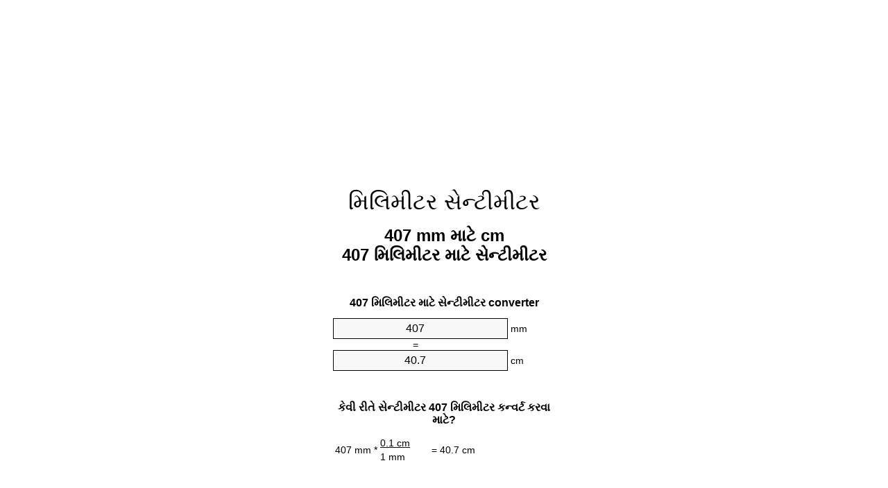

--- FILE ---
content_type: text/html
request_url: https://mm-to-cm.appspot.com/8/gu/407-mm-to-cm.html
body_size: 6314
content:
<!DOCTYPE html><html dir="ltr" lang="gu"><head><meta charset="utf-8"><title>407 Mm માટે Cm એકમ પરિવર્તક | 407 મિલિમીટર માટે સેન્ટીમીટર એકમ પરિવર્તક</title> <meta name="description" content="407 mm માટે cm (407 મિલિમીટર માટે સેન્ટીમીટર) એકમ પરિવર્તક. કન્વર્ટ 407 મિલિમીટર માટે સેન્ટીમીટર સૂત્ર સાથે, સામાન્ય લંબાઈ રૂપાંતર, રૂપાંતર કોષ્ટકો અને વધુ."> <meta name="keywords" content="407 mm માટે cm, 407 મિલિમીટર માટે સેન્ટીમીટર, 407 mm માટે સેન્ટીમીટર"><meta name="viewport" content="width=device-width, initial-scale=1, maximum-scale=1, user-scalable=0"><link rel="icon" type="image/x-icon" href="https://mm-to-cm.appspot.com/favicon.ico"><link rel="shortcut icon" type="image/x-icon" href="https://mm-to-cm.appspot.com/favicon.ico"><link rel="icon" type="image/gif" href="https://mm-to-cm.appspot.com/favicon.gif"><link rel="icon" type="image/png" href="https://mm-to-cm.appspot.com/favicon.png"><link rel="apple-touch-icon" href="https://mm-to-cm.appspot.com/apple-touch-icon.png"><link rel="apple-touch-icon" href="https://mm-to-cm.appspot.com/apple-touch-icon-57x57.png" sizes="57x57"><link rel="apple-touch-icon" href="https://mm-to-cm.appspot.com/apple-touch-icon-60x60.png" sizes="60x60"><link rel="apple-touch-icon" href="https://mm-to-cm.appspot.com/apple-touch-icon-72x72.png" sizes="72x72"><link rel="apple-touch-icon" href="https://mm-to-cm.appspot.com/apple-touch-icon-76x76.png" sizes="76x76"><link rel="apple-touch-icon" href="https://mm-to-cm.appspot.com/apple-touch-icon-114x114.png" sizes="114x114"><link rel="apple-touch-icon" href="https://mm-to-cm.appspot.com/apple-touch-icon-120x120.png" sizes="120x120"><link rel="apple-touch-icon" href="https://mm-to-cm.appspot.com/apple-touch-icon-128x128.png" sizes="128x128"><link rel="apple-touch-icon" href="https://mm-to-cm.appspot.com/apple-touch-icon-144x144.png" sizes="144x144"><link rel="apple-touch-icon" href="https://mm-to-cm.appspot.com/apple-touch-icon-152x152.png" sizes="152x152"><link rel="apple-touch-icon" href="https://mm-to-cm.appspot.com/apple-touch-icon-180x180.png" sizes="180x180"><link rel="apple-touch-icon" href="https://mm-to-cm.appspot.com/apple-touch-icon-precomposed.png"><link rel="icon" type="image/png" href="https://mm-to-cm.appspot.com/favicon-16x16.png" sizes="16x16"><link rel="icon" type="image/png" href="https://mm-to-cm.appspot.com/favicon-32x32.png" sizes="32x32"><link rel="icon" type="image/png" href="https://mm-to-cm.appspot.com/favicon-96x96.png" sizes="96x96"><link rel="icon" type="image/png" href="https://mm-to-cm.appspot.com/favicon-160x160.png" sizes="160x160"><link rel="icon" type="image/png" href="https://mm-to-cm.appspot.com/favicon-192x192.png" sizes="192x192"><link rel="icon" type="image/png" href="https://mm-to-cm.appspot.com/favicon-196x196.png" sizes="196x196"><link rel="alternate" href="https://mm-to-cm.appspot.com/407-mm-to-cm.html" hreflang="en"><link rel="alternate" href="https://mm-to-cm.appspot.com/0/bg/407-milimetur-v-santimetur.html" hreflang="bg"><link rel="alternate" href="https://mm-to-cm.appspot.com/0/cs/407-milimetr-na-centimetr.html" hreflang="cs"><link rel="alternate" href="https://mm-to-cm.appspot.com/0/da/407-nillimeter-til-centimeter.html" hreflang="da"><link rel="alternate" href="https://mm-to-cm.appspot.com/0/de/407-millimeter-in-zentimeter.html" hreflang="de"><link rel="alternate" href="https://mm-to-cm.appspot.com/1/el/407-chiliostometro-se-ekatostometro.html" hreflang="el"><link rel="alternate" href="https://mm-to-cm.appspot.com/1/es/407-milimetro-en-centimetro.html" hreflang="es"><link rel="alternate" href="https://mm-to-cm.appspot.com/1/et/407-millimeeter-et-sentimeeter.html" hreflang="et"><link rel="alternate" href="https://mm-to-cm.appspot.com/1/fi/407-millimetri-senttimetri.html" hreflang="fi"><link rel="alternate" href="https://mm-to-cm.appspot.com/2/fr/407-millimetre-en-centimetre.html" hreflang="fr"><link rel="alternate" href="https://mm-to-cm.appspot.com/2/hr/407-milimetar-u-centimetar.html" hreflang="hr"><link rel="alternate" href="https://mm-to-cm.appspot.com/2/hu/407-millimeter-centimeter.html" hreflang="hu"><link rel="alternate" href="https://mm-to-cm.appspot.com/2/it/407-millimetro-in-centimetro.html" hreflang="it"><link rel="alternate" href="https://mm-to-cm.appspot.com/3/lt/407-milimetras-iki-centimetras.html" hreflang="lt"><link rel="alternate" href="https://mm-to-cm.appspot.com/3/mt/407-millimetru-fil-centimetru.html" hreflang="mt"><link rel="alternate" href="https://mm-to-cm.appspot.com/3/nl/407-millimeter-naar-centimeter.html" hreflang="nl"><link rel="alternate" href="https://mm-to-cm.appspot.com/3/pl/407-milimetr-na-centymetr.html" hreflang="pl"><link rel="alternate" href="https://mm-to-cm.appspot.com/4/pt/407-milimetro-em-centimetro.html" hreflang="pt"><link rel="alternate" href="https://mm-to-cm.appspot.com/4/ro/407-milimetru-in-centimetru.html" hreflang="ro"><link rel="alternate" href="https://mm-to-cm.appspot.com/4/sk/407-milimeter-na-centimeter.html" hreflang="sk"><link rel="alternate" href="https://mm-to-cm.appspot.com/4/sv/407-millimeter-till-centimeter.html" hreflang="sv"><link rel="alternate" href="https://mm-to-cm.appspot.com/5/af/407-millimeter-in-sentimeter.html" hreflang="af"><link rel="alternate" href="https://mm-to-cm.appspot.com/5/ar/407-mm-to-cm.html" hreflang="ar"><link rel="alternate" href="https://mm-to-cm.appspot.com/5/az/407-millimetr-santimetr.html" hreflang="az"><link rel="alternate" href="https://mm-to-cm.appspot.com/5/bn/407-mm-to-cm.html" hreflang="bn"><link rel="alternate" href="https://mm-to-cm.appspot.com/6/ca/407-millimetre-a-centimetre.html" hreflang="ca"><link rel="alternate" href="https://mm-to-cm.appspot.com/6/hi/407-mm-to-cm.html" hreflang="hi"><link rel="alternate" href="https://mm-to-cm.appspot.com/6/id/407-milimeter-ke-sentimeter.html" hreflang="id"><link rel="alternate" href="https://mm-to-cm.appspot.com/6/ja/407-mm-to-cm.html" hreflang="ja"><link rel="alternate" href="https://mm-to-cm.appspot.com/7/ko/407-mm-to-cm.html" hreflang="ko"><link rel="alternate" href="https://mm-to-cm.appspot.com/7/no/407-millimeter-til-centimeter.html" hreflang="no"><link rel="alternate" href="https://mm-to-cm.appspot.com/7/ru/407-millimetr-v-santimetr.html" hreflang="ru"><link rel="alternate" href="https://mm-to-cm.appspot.com/7/sl/407-milimeter-v-centimeter.html" hreflang="sl"><link rel="alternate" href="https://mm-to-cm.appspot.com/8/sq/407-milimetri-ne-centimetri.html" hreflang="sq"><link rel="alternate" href="https://mm-to-cm.appspot.com/8/th/407-mm-to-cm.html" hreflang="th"><link rel="alternate" href="https://mm-to-cm.appspot.com/8/gu/407-mm-to-cm.html" hreflang="gu"><link rel="alternate" href="https://mm-to-cm.appspot.com/8/tr/407-milimetre-santimetre.html" hreflang="tr"><link rel="alternate" href="https://mm-to-cm.appspot.com/9/uk/407-milimetr-v-santymetr.html" hreflang="uk"><link rel="alternate" href="https://mm-to-cm.appspot.com/9/vi/407-milimet-sang-xentimet.html" hreflang="vi"><link rel="alternate" href="https://mm-to-cm.appspot.com/9/zhs/407-mm-to-cm.html" hreflang="zh-Hans"><link rel="alternate" href="https://mm-to-cm.appspot.com/9/zht/407-mm-to-cm.html" hreflang="zh-Hant"><link rel="alternate" href="https://mm-to-cm.appspot.com/10/engb/407-millimetre-to-centimetre.html" hreflang="en-GB"><link rel="canonical" href="https://mm-to-cm.appspot.com/8/gu/407-mm-to-cm.html">  <meta name="robots" content="index,follow"> <style type="text/css">*{font-family:arial,sans-serif;-webkit-appearance:none;-webkit-touch-callout:none;font-size:14px}body{margin:0;padding:0}.wrapper{width:320px;overflow:hidden;margin:0 auto;background-color:#fff}.ad_1{position:absolute;top:5px;left:calc(50% - 480px);padding:0;margin:0;width:300px;height:600px;overflow:hidden}.ad_2{padding:0;margin:0;width:320px;height:100px;overflow:hidden}.ad_3{padding:0;margin:0;width:320px;height:250px;overflow:hidden}.ad_4{padding:0;margin:0;width:320px;height:250px;display:none;overflow:hidden}.adsense_1{width:300px;height:600px;display:inline-block}.adsense_2{width:320px;height:100px;display:inline-block}.adsense_3{width:300px;height:250px;display:inline-block}.adsense_4{width:300px;height:250px;display:none}.header{overflow:hidden;text-align:center;padding-top:20px}.header a,.header a:active,.header a:hover{font-size:32px;color:#000;text-align:center;text-decoration:none}h1,h2{width:100%;text-align:center;font-weight:bold}h1,h1 span{font-size:24px}h2{font-size:16px;padding-top:30px}img{padding-left:5px;width:310px;height:705px}.text{padding:0 5px 5px 5px}.text a,.text a:hover,.text a:active{color:#005dab}.link_list,.footer ol{list-style:none;padding:0}.link_list li,.footer ol li{width:310px;padding:5px}.link_list li h3{padding:0;margin:0}.link_list li a,.link_list li a:hover,.link_list li a:active,.footer ol li a,.footer ol li a:hover,.footer ol li a:active,.footer ol li span{display:block;padding:5px 0 5px 0;color:#000;text-decoration:none}.link_list li a:hover,.footer ol li a:hover{text-decoration:underline}.link_list li a:after{content:"〉";float:right}input{width:240px;text-align:center;background-color:#f8f8f8;border:1px solid #000;padding:5px;font-size:16px}.center{padding-left:115px}.underline{text-decoration:underline;width:70px}.center1{text-align:center}.left{text-align:left}.right{text-align:right}.common,.common th,.common td{border:1px solid #000;border-collapse:collapse;padding:5px;width:300px}.common th{background-color:#cecece}.common td{width:50%;font-size:12px}.conversion{margin-bottom:20px}.b1{background-color:#f8f8f8}.footer{overflow:hidden;background-color:#dcdcdc;margin-top:30px}.footer ol li,.footer ol li a,.footer ol li span{text-align:center;color:#666}@media(min-width:759px) and (max-width:1014px){.ad_1{width:160px;left:calc(50% - 340px)}.adsense_1{width:160px}}@media(max-width:758px){.ad_1,.adsense_1{display:none}.ad_4,.adsense_4{display:inline-block}}</style><script type="text/javascript">function roundNumber(a,b){return Math.round(Math.round(a*Math.pow(10,b+1))/Math.pow(10,1))/Math.pow(10,b)}function convert(e,a,d,f){var c=document.getElementById(e).value;var b="";if(c!=""){if(!isNaN(c)){b=roundNumber(c*d,f)}}if(document.getElementById(a).hasAttribute("value")){document.getElementById(a).value=b}else{document.getElementById(a).textContent=b}};</script><script type="application/ld+json">
        {
            "@context": "http://schema.org",
            "@type": "WebSite",
            "name": "મિલિમીટર સેન્ટીમીટર",
            "url": "https://mm-to-cm.appspot.com/8/gu/"
        }
    </script><script type="application/ld+json">
        {
            "@context": "http://schema.org",
            "@type": "BreadcrumbList",
            "itemListElement":
            [
                {
                    "@type": "ListItem",
                    "position": 1,
                    "item":
                    {
                        "@id": "https://mm-to-cm.appspot.com/8/gu/407-mm-to-cm.html",
                        "name": "407 મિલિમીટર"
                    }
                }
            ]
        }
    </script> </head><body><div class="wrapper"><div class="ad_2"><script async src="//pagead2.googlesyndication.com/pagead/js/adsbygoogle.js"></script><ins class="adsbygoogle adsense_2" data-ad-client="ca-pub-5743809677409270" data-ad-slot="5151355547" data-ad-format="auto"></ins><script>(adsbygoogle=window.adsbygoogle||[]).push({});</script></div><div class="header"><header><a title="મિલિમીટર સેન્ટીમીટર પરિવર્તક માટે ઇંચ" href="https://mm-to-cm.appspot.com/8/gu/">મિલિમીટર સેન્ટીમીટર</a></header></div><div><h1>407 mm માટે cm<br>407 મિલિમીટર માટે સેન્ટીમીટર</h1></div><div><div><h2>407 મિલિમીટર માટે સેન્ટીમીટર converter</h2></div><div><form><div><input id="from" type="number" min="0" max="1000000000000" step="any" placeholder="1" onkeyup="convert('from', 'to', 0.1, 10);" onchange="convert('from', 'to', 0.1, 10);" value="407">&nbsp;<span class="unit">mm</span></div><div class="center">=</div><div><input id="to" type="number" min="0" max="1000000000000" step="any" placeholder="1" onkeyup="convert('to', 'from', 10.0, 10);" onchange="convert('to', 'from', 10.0, 10);" value="40.7">&nbsp;<span class="unit">cm</span></div></form></div></div><div><div><h2>કેવી રીતે સેન્ટીમીટર 407 મિલિમીટર કન્વર્ટ કરવા માટે?</h2></div><div><table><tr><td class="right" rowspan="2">407&nbsp;mm *</td><td class="underline">0.1&nbsp;cm</td><td class="left" rowspan="2">=&nbsp;40.7&nbsp;cm</td></tr><tr><td>1 mm</td></tr></table></div></div><div class="ad_3"><script async src="//pagead2.googlesyndication.com/pagead/js/adsbygoogle.js"></script><ins class="adsbygoogle adsense_3" data-ad-client="ca-pub-5743809677409270" data-ad-slot="6628088740" data-ad-format="auto"></ins><script>(adsbygoogle=window.adsbygoogle||[]).push({});</script></div><div><div><h2>કન્વર્ટ 407 mm સામાન્ય લંબાઈ માટે</h2></div><div><table class="common"><tr><th>એકમ</th><th>લંબાઈ</th></tr><tr class="b1"><td>નેનોમીટર</td><td>407000000.0 nm</td></tr><tr><td>માઇક્રોમીટર જોડાઈ</td><td>407000.0 µm</td></tr><tr class="b1"><td>મિલિમીટર</td><td>407.0 mm</td></tr><tr><td>સેન્ટીમીટર</td><td>40.7 cm</td></tr><tr class="b1"><td>ઇંચ</td><td>16.0236220472 in</td></tr><tr><td>પગ</td><td>1.3353018373 ft</td></tr><tr class="b1"><td>યાર્ડ</td><td>0.4451006124 yd</td></tr><tr><td>મીટર</td><td>0.407 m</td></tr><tr class="b1"><td>કિલોમીટર</td><td>0.000407 km</td></tr><tr><td>માઇલ</td><td>0.0002528981 mi</td></tr><tr class="b1"><td>દરિયાઈ માઇલ</td><td>0.0002197624 nmi</td></tr></table></div></div><div class="ad_4"><script async src="//pagead2.googlesyndication.com/pagead/js/adsbygoogle.js"></script><ins class="adsbygoogle adsense_4" data-ad-client="ca-pub-5743809677409270" data-ad-slot="8104821947" data-ad-format="auto"></ins><script>(adsbygoogle=window.adsbygoogle||[]).push({});</script></div><div><div><h2>407 મિલિમીટર રૂપાંતર કોષ્ટક</h2></div><div><img alt="407 મિલિમીટર રૂપાંતર કોષ્ટક" src="https://mm-to-cm.appspot.com/image/407.png"></div></div><div><div><h2>વધુ મિલિમીટર માટે સેન્ટીમીટર ગણતરીઓ</h2></div><div><ol class="link_list"><li class="b1"><a title="397 mm માટે cm | 397 મિલિમીટર માટે સેન્ટીમીટર" href="https://mm-to-cm.appspot.com/8/gu/397-mm-to-cm.html">397 mm માટે સેન્ટીમીટર</a></li><li><a title="398 mm માટે cm | 398 મિલિમીટર માટે સેન્ટીમીટર" href="https://mm-to-cm.appspot.com/8/gu/398-mm-to-cm.html">398 mm માટે સેન્ટીમીટર</a></li><li class="b1"><a title="399 mm માટે cm | 399 મિલિમીટર માટે સેન્ટીમીટર" href="https://mm-to-cm.appspot.com/8/gu/399-mm-to-cm.html">399 mm માટે સેન્ટીમીટર</a></li><li><a title="400 mm માટે cm | 400 મિલિમીટર માટે સેન્ટીમીટર" href="https://mm-to-cm.appspot.com/8/gu/400-mm-to-cm.html">400 મિલિમીટર માટે cm</a></li><li class="b1"><a title="401 mm માટે cm | 401 મિલિમીટર માટે સેન્ટીમીટર" href="https://mm-to-cm.appspot.com/8/gu/401-mm-to-cm.html">401 મિલિમીટર માટે cm</a></li><li><a title="402 mm માટે cm | 402 મિલિમીટર માટે સેન્ટીમીટર" href="https://mm-to-cm.appspot.com/8/gu/402-mm-to-cm.html">402 mm માટે cm</a></li><li class="b1"><a title="403 mm માટે cm | 403 મિલિમીટર માટે સેન્ટીમીટર" href="https://mm-to-cm.appspot.com/8/gu/403-mm-to-cm.html">403 mm માટે cm</a></li><li><a title="404 mm માટે cm | 404 મિલિમીટર માટે સેન્ટીમીટર" href="https://mm-to-cm.appspot.com/8/gu/404-mm-to-cm.html">404 mm માટે સેન્ટીમીટર</a></li><li class="b1"><a title="405 mm માટે cm | 405 મિલિમીટર માટે સેન્ટીમીટર" href="https://mm-to-cm.appspot.com/8/gu/405-mm-to-cm.html">405 મિલિમીટર માટે cm</a></li><li><a title="406 mm માટે cm | 406 મિલિમીટર માટે સેન્ટીમીટર" href="https://mm-to-cm.appspot.com/8/gu/406-mm-to-cm.html">406 mm માટે સેન્ટીમીટર</a></li><li class="b1"><a title="407 mm માટે cm | 407 મિલિમીટર માટે સેન્ટીમીટર" href="https://mm-to-cm.appspot.com/8/gu/407-mm-to-cm.html">407 mm માટે સેન્ટીમીટર</a></li><li><a title="408 mm માટે cm | 408 મિલિમીટર માટે સેન્ટીમીટર" href="https://mm-to-cm.appspot.com/8/gu/408-mm-to-cm.html">408 મિલિમીટર માટે સેન્ટીમીટર</a></li><li class="b1"><a title="409 mm માટે cm | 409 મિલિમીટર માટે સેન્ટીમીટર" href="https://mm-to-cm.appspot.com/8/gu/409-mm-to-cm.html">409 mm માટે સેન્ટીમીટર</a></li><li><a title="410 mm માટે cm | 410 મિલિમીટર માટે સેન્ટીમીટર" href="https://mm-to-cm.appspot.com/8/gu/410-mm-to-cm.html">410 મિલિમીટર માટે cm</a></li><li class="b1"><a title="411 mm માટે cm | 411 મિલિમીટર માટે સેન્ટીમીટર" href="https://mm-to-cm.appspot.com/8/gu/411-mm-to-cm.html">411 મિલિમીટર માટે cm</a></li><li><a title="412 mm માટે cm | 412 મિલિમીટર માટે સેન્ટીમીટર" href="https://mm-to-cm.appspot.com/8/gu/412-mm-to-cm.html">412 mm માટે સેન્ટીમીટર</a></li><li class="b1"><a title="413 mm માટે cm | 413 મિલિમીટર માટે સેન્ટીમીટર" href="https://mm-to-cm.appspot.com/8/gu/413-mm-to-cm.html">413 મિલિમીટર માટે સેન્ટીમીટર</a></li><li><a title="414 mm માટે cm | 414 મિલિમીટર માટે સેન્ટીમીટર" href="https://mm-to-cm.appspot.com/8/gu/414-mm-to-cm.html">414 mm માટે સેન્ટીમીટર</a></li><li class="b1"><a title="415 mm માટે cm | 415 મિલિમીટર માટે સેન્ટીમીટર" href="https://mm-to-cm.appspot.com/8/gu/415-mm-to-cm.html">415 મિલિમીટર માટે સેન્ટીમીટર</a></li><li><a title="416 mm માટે cm | 416 મિલિમીટર માટે સેન્ટીમીટર" href="https://mm-to-cm.appspot.com/8/gu/416-mm-to-cm.html">416 mm માટે cm</a></li><li class="b1"><a title="417 mm માટે cm | 417 મિલિમીટર માટે સેન્ટીમીટર" href="https://mm-to-cm.appspot.com/8/gu/417-mm-to-cm.html">417 mm માટે cm</a></li></ol></div></div> <div><div><h2>વૈકલ્પિક જોડણી</h2></div><div>407 mm માટે cm, 407 મિલિમીટર માટે સેન્ટીમીટર, 407 mm માટે સેન્ટીમીટર</div></div> <div><div><h2>વધુ ભાષા</h2></div><div><ol class="link_list"><li class="b1"><a title="407 Millimeter To Centimeter Unit Converter" href="https://mm-to-cm.appspot.com/407-mm-to-cm.html" hreflang="en">&lrm;407 MM To CM</a></li><li><a title="407 милиметър в сантиметър преобразувател на единици" href="https://mm-to-cm.appspot.com/0/bg/407-milimetur-v-santimetur.html" hreflang="bg">&lrm;407 милиметър в сантиметър</a></li><li class="b1"><a title="407 Milimetr Na Centimetr Převod Jednotek" href="https://mm-to-cm.appspot.com/0/cs/407-milimetr-na-centimetr.html" hreflang="cs">&lrm;407 Milimetr Na Centimetr</a></li><li><a title="407 Nillimeter Til Centimeter Enhedsomregner" href="https://mm-to-cm.appspot.com/0/da/407-nillimeter-til-centimeter.html" hreflang="da">&lrm;407 Nillimeter Til Centimeter</a></li><li class="b1"><a title="407 Millimeter In Zentimeter Einheitenumrechner" href="https://mm-to-cm.appspot.com/0/de/407-millimeter-in-zentimeter.html" hreflang="de">&lrm;407 Millimeter In Zentimeter</a></li><li><a title="407 χιλιοστόμετρο σε εκατοστόμετρο μετατροπέας μονάδων" href="https://mm-to-cm.appspot.com/1/el/407-chiliostometro-se-ekatostometro.html" hreflang="el">&lrm;407 χιλιοστόμετρο σε εκατοστόμετρο</a></li><li class="b1"><a title="407 Milímetro En Centímetro Conversor De Unidades" href="https://mm-to-cm.appspot.com/1/es/407-milimetro-en-centimetro.html" hreflang="es">&lrm;407 Milímetro En Centímetro</a></li><li><a title="407 Millimeeter Et Sentimeeter Ühikuteisendi" href="https://mm-to-cm.appspot.com/1/et/407-millimeeter-et-sentimeeter.html" hreflang="et">&lrm;407 Millimeeter Et Sentimeeter</a></li><li class="b1"><a title="407 Millimetri Senttimetri Yksikkömuunnin" href="https://mm-to-cm.appspot.com/1/fi/407-millimetri-senttimetri.html" hreflang="fi">&lrm;407 Millimetri Senttimetri</a></li><li><a title="407 Millimètre En Centimètre Convertisseur D'Unités" href="https://mm-to-cm.appspot.com/2/fr/407-millimetre-en-centimetre.html" hreflang="fr">&lrm;407 Millimètre En Centimètre</a></li><li class="b1"><a title="407 Milimetar U Centimetar Pretvornik Jedinica" href="https://mm-to-cm.appspot.com/2/hr/407-milimetar-u-centimetar.html" hreflang="hr">&lrm;407 Milimetar U Centimetar</a></li><li><a title="407 Milliméter Centiméter Mértékegység Átváltó" href="https://mm-to-cm.appspot.com/2/hu/407-millimeter-centimeter.html" hreflang="hu">&lrm;407 Milliméter Centiméter</a></li><li class="b1"><a title="407 Millimetro In Centimetro Convertitore Di Unità" href="https://mm-to-cm.appspot.com/2/it/407-millimetro-in-centimetro.html" hreflang="it">&lrm;407 Millimetro In Centimetro</a></li><li><a title="407 Milimetras Iki Centimetras Vieneto Konverterio" href="https://mm-to-cm.appspot.com/3/lt/407-milimetras-iki-centimetras.html" hreflang="lt">&lrm;407 Milimetras Iki Centimetras</a></li><li class="b1"><a title="407 Millimetru Fil ċentimetru Konvertitur Unità" href="https://mm-to-cm.appspot.com/3/mt/407-millimetru-fil-centimetru.html" hreflang="mt">&lrm;407 Millimetru Fil ċentimetru</a></li><li><a title="407 Millimeter Naar Centimeter Eenheden Converter" href="https://mm-to-cm.appspot.com/3/nl/407-millimeter-naar-centimeter.html" hreflang="nl">&lrm;407 Millimeter Naar Centimeter</a></li><li class="b1"><a title="407 Milimetr Na Centymetr Przelicznik Jednostek" href="https://mm-to-cm.appspot.com/3/pl/407-milimetr-na-centymetr.html" hreflang="pl">&lrm;407 Milimetr Na Centymetr</a></li><li><a title="407 Milímetro Em Centímetro Conversor De Unidades" href="https://mm-to-cm.appspot.com/4/pt/407-milimetro-em-centimetro.html" hreflang="pt">&lrm;407 Milímetro Em Centímetro</a></li><li class="b1"><a title="407 Milimetru în Centimetru Convertor Unități De Măsură" href="https://mm-to-cm.appspot.com/4/ro/407-milimetru-in-centimetru.html" hreflang="ro">&lrm;407 Milimetru în Centimetru</a></li><li><a title="407 Milimeter Na Centimeter Konvertor Jednotiek" href="https://mm-to-cm.appspot.com/4/sk/407-milimeter-na-centimeter.html" hreflang="sk">&lrm;407 Milimeter Na Centimeter</a></li><li class="b1"><a title="407 Millimeter Till Centimeter Enhetsomvandlaren" href="https://mm-to-cm.appspot.com/4/sv/407-millimeter-till-centimeter.html" hreflang="sv">&lrm;407 Millimeter Till Centimeter</a></li><li><a title="407 Millimeter In Sentimeter Eenheid Converter" href="https://mm-to-cm.appspot.com/5/af/407-millimeter-in-sentimeter.html" hreflang="af">&lrm;407 Millimeter In Sentimeter</a></li><li class="b1"><a title="407 محوّل الوحدات سنتيمتر إلى مليمتر" href="https://mm-to-cm.appspot.com/5/ar/407-mm-to-cm.html" hreflang="ar">&rlm;407 سنتيمتر إلى مليمتر</a></li><li><a title="407 Millimetr Santimetr Vahid Converter" href="https://mm-to-cm.appspot.com/5/az/407-millimetr-santimetr.html" hreflang="az">&lrm;407 Millimetr Santimetr</a></li><li class="b1"><a title="407 মিলিমিটার মধ্যে সেনটিমিটার ইউনিট কনভার্টার" href="https://mm-to-cm.appspot.com/5/bn/407-mm-to-cm.html" hreflang="bn">&lrm;407 মিলিমিটার মধ্যে সেনটিমিটার</a></li><li><a title="407 Mil·límetre A Centímetre Convertidor D'Unitats" href="https://mm-to-cm.appspot.com/6/ca/407-millimetre-a-centimetre.html" hreflang="ca">&lrm;407 Mil·límetre A Centímetre</a></li><li class="b1"><a title="407 मिलीमीटर से सेंटीमीटर इकाई कन्वर्टर" href="https://mm-to-cm.appspot.com/6/hi/407-mm-to-cm.html" hreflang="hi">&lrm;407 मिलीमीटर से सेंटीमीटर</a></li><li><a title="407 Milimeter Ke Sentimeter Pengonversi Satuan" href="https://mm-to-cm.appspot.com/6/id/407-milimeter-ke-sentimeter.html" hreflang="id">&lrm;407 Milimeter Ke Sentimeter</a></li><li class="b1"><a title="407 ミリメートルセンチメートル単位換算" href="https://mm-to-cm.appspot.com/6/ja/407-mm-to-cm.html" hreflang="ja">&lrm;407 ミリメートルセンチメートル</a></li><li><a title="407 밀리미터 센티미터 변환기 미터" href="https://mm-to-cm.appspot.com/7/ko/407-mm-to-cm.html" hreflang="ko">&lrm;407 밀리미터 센티미터</a></li><li class="b1"><a title="407 Millimeter Til Centimeter Enhetskovertering" href="https://mm-to-cm.appspot.com/7/no/407-millimeter-til-centimeter.html" hreflang="no">&lrm;407 Millimeter Til Centimeter</a></li><li><a title="407 миллиметр в сантиметр конвертер единиц" href="https://mm-to-cm.appspot.com/7/ru/407-millimetr-v-santimetr.html" hreflang="ru">&lrm;407 миллиметр в сантиметр</a></li><li class="b1"><a title="407 Milimeter V Centimeter Pretvornik Enot" href="https://mm-to-cm.appspot.com/7/sl/407-milimeter-v-centimeter.html" hreflang="sl">&lrm;407 Milimeter V Centimeter</a></li><li><a title="407 Milimetri Në Centimetri Njësi Converter" href="https://mm-to-cm.appspot.com/8/sq/407-milimetri-ne-centimetri.html" hreflang="sq">&lrm;407 Milimetri Në Centimetri</a></li><li class="b1"><a title="407 มิลลิเมตรเซนติเมตรแปลงหน่วย" href="https://mm-to-cm.appspot.com/8/th/407-mm-to-cm.html" hreflang="th">&lrm;407 มิลลิเมตรเซนติเมตร</a></li><li><a title="407 મિલિમીટર સેન્ટીમીટર પરિવર્તક માટે ઇંચ" href="https://mm-to-cm.appspot.com/8/gu/407-mm-to-cm.html" hreflang="gu">&lrm;407 મિલિમીટર સેન્ટીમીટર</a></li><li class="b1"><a title="407 Milimetre Santimetre Birim Dönüştürücü" href="https://mm-to-cm.appspot.com/8/tr/407-milimetre-santimetre.html" hreflang="tr">&lrm;407 Milimetre Santimetre</a></li><li><a title="407 міліметр в сантиметр конвертор величин" href="https://mm-to-cm.appspot.com/9/uk/407-milimetr-v-santymetr.html" hreflang="uk">&lrm;407 міліметр в сантиметр</a></li><li class="b1"><a title="407 Milimét Sang Xentimét Trình Chuyển đổi đơn Vị" href="https://mm-to-cm.appspot.com/9/vi/407-milimet-sang-xentimet.html" hreflang="vi">&lrm;407 Milimét Sang Xentimét</a></li><li><a title="407 毫米为厘米位换算" href="https://mm-to-cm.appspot.com/9/zhs/407-mm-to-cm.html" hreflang="zh-Hans">&lrm;407 毫米为厘米</a></li><li class="b1"><a title="407 毫米至厘米位換算" href="https://mm-to-cm.appspot.com/9/zht/407-mm-to-cm.html" hreflang="zh-Hant">&lrm;407 毫米至厘米</a></li><li><a title="407 Millimetre To Centimetre Unit Converter" href="https://mm-to-cm.appspot.com/10/engb/407-millimetre-to-centimetre.html" hreflang="en-GB">&lrm;407 Millimetre To Centimetre</a></li></ol></div></div> <div class="footer"><footer><ol><li><a title="સાઇટમેપ 0.1 - 100 | મિલિમીટર સેન્ટીમીટર પરિવર્તક માટે ઇંચ" href="https://mm-to-cm.appspot.com/8/gu/sitemap-1.html">સાઇટમેપ 0.1 - 100</a></li><li><a title="સાઇટમેપ 101 - 1000 | મિલિમીટર સેન્ટીમીટર પરિવર્તક માટે ઇંચ" href="https://mm-to-cm.appspot.com/8/gu/sitemap-2.html">સાઇટમેપ 101 - 1000</a></li><li><a title="સાઇટમેપ 1010 - 10000 | મિલિમીટર સેન્ટીમીટર પરિવર્તક માટે ઇંચ" href="https://mm-to-cm.appspot.com/8/gu/sitemap-3.html">સાઇટમેપ 1010 - 10000</a></li><li><a title="છાપ | મિલિમીટર સેન્ટીમીટર પરિવર્તક માટે ઇંચ" href="https://mm-to-cm.appspot.com/8/gu/impressum.html" rel="nofollow">છાપ</a></li><li><span>&copy; Meta Technologies GmbH</span></li></ol></footer></div></div><div class="ad_1"><script async src="//pagead2.googlesyndication.com/pagead/js/adsbygoogle.js"></script><ins class="adsbygoogle adsense_1" data-ad-client="ca-pub-5743809677409270" data-ad-slot="3674622342" data-ad-format="auto"></ins><script>(adsbygoogle=window.adsbygoogle||[]).push({});</script></div></body></html>

--- FILE ---
content_type: text/html; charset=utf-8
request_url: https://www.google.com/recaptcha/api2/aframe
body_size: 264
content:
<!DOCTYPE HTML><html><head><meta http-equiv="content-type" content="text/html; charset=UTF-8"></head><body><script nonce="a_E6nOrEtAOzT5gAgtpmbA">/** Anti-fraud and anti-abuse applications only. See google.com/recaptcha */ try{var clients={'sodar':'https://pagead2.googlesyndication.com/pagead/sodar?'};window.addEventListener("message",function(a){try{if(a.source===window.parent){var b=JSON.parse(a.data);var c=clients[b['id']];if(c){var d=document.createElement('img');d.src=c+b['params']+'&rc='+(localStorage.getItem("rc::a")?sessionStorage.getItem("rc::b"):"");window.document.body.appendChild(d);sessionStorage.setItem("rc::e",parseInt(sessionStorage.getItem("rc::e")||0)+1);localStorage.setItem("rc::h",'1768992082121');}}}catch(b){}});window.parent.postMessage("_grecaptcha_ready", "*");}catch(b){}</script></body></html>